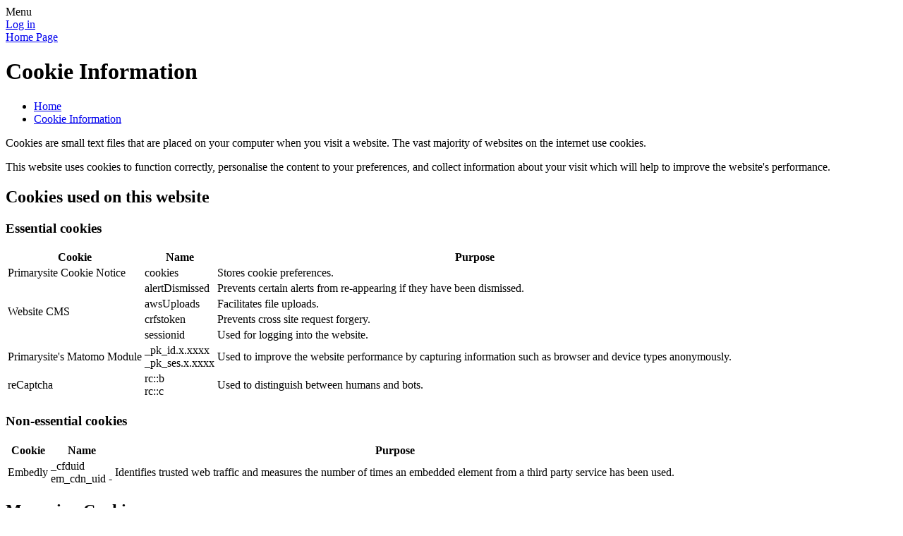

--- FILE ---
content_type: text/html; charset=utf-8
request_url: https://www.gendrosprimary.com/special/cookie-information/
body_size: 26470
content:

<!doctype html>

            <!--[if IE 6]><html class="lt-ie10 lt-ie9 lt-ie8 lt-ie7 ie6 ie responsive" lang="en"><![endif]-->
            <!--[if IE 7]><html class="lt-ie10 lt-ie9 lt-ie8 ie7 ie responsive" lang="en"><![endif]-->
            <!--[if IE 8]><html class="lt-ie10 lt-ie9 ie8 ie responsive" lang="en"><![endif]-->
            <!--[if IE 9]><html class="lt-ie10 ie9 ie responsive" lang="en"><![endif]-->
            <!--[if gt IE 9]><!--><html class="responsive" lang="en"><!--<![endif]-->
            
  <head>
    <meta charset="utf-8">
    <meta http-equiv="X-UA-Compatible" content="IE=edge">
    <meta name="viewport" content="width=device-width, initial-scale=1, user-scalable=no">
    <meta name="description" content="Gendros Primary School">

    <title>Cookie Information | Gendros Primary School</title>

    




  <link rel="stylesheet" href="https://primarysite-prod-sorted.s3.amazonaws.com/static/7.0.4/gen/presenter_prologue_css.7b7812f9.css" type="text/css">




<style type="text/css">
  .ps_primarysite-editor_panel-site-coloured-content {
    background-color: #fff!important;
  }
</style>


  <link rel="stylesheet" href="https://primarysite-prod-sorted.s3.amazonaws.com/static/7.0.4/gen/all-site-icon-choices.034951b5.css" type="text/css">



    
    <link rel="shortcut icon" href="https://primarysite-prod.s3.amazonaws.com/theme/GendrosPS/favicon.ico">
    <link rel="apple-touch-icon" href="https://primarysite-prod.s3.amazonaws.com/theme/GendrosPS/apple-touch-icon-precomposed.png">
    <link rel="apple-touch-icon-precomposed" href="https://primarysite-prod.s3.amazonaws.com/theme/GendrosPS/apple-touch-icon-precomposed.png">
    
    <meta name="application-name" content="Gendros Primary School">
    <meta name="msapplication-TileColor" content="#1d1660">
    <meta name="msapplication-TileImage" content="https://primarysite-prod.s3.amazonaws.com/theme/GendrosPS/metro-icon.png">

    
    <link rel="stylesheet" type="text/css" href="https://primarysite-prod.s3.amazonaws.com/theme/GendrosPS/style-global.css">
    <link rel="stylesheet" type="text/css" media="(min-width: 981px)" href="https://primarysite-prod.s3.amazonaws.com/theme/GendrosPS/style.css">
    <link rel="stylesheet" type="text/css" media="(max-width: 980px)" href="https://primarysite-prod.s3.amazonaws.com/theme/GendrosPS/style-responsive.css">
    
    
    <link href="//fonts.googleapis.com/css?family=Roboto" rel="stylesheet">

    

    

<script>
  // This is the first instance of `window.psProps`, so if these values are removed, make sure
  // `window.psProps = {};` is still there because it's used in other places.
  window.psProps = {
    lazyLoadFallbackScript: 'https://primarysite-prod-sorted.s3.amazonaws.com/static/7.0.4/gen/lazy_load.1bfa9561.js',
    picturefillScript: 'https://primarysite-prod-sorted.s3.amazonaws.com/static/7.0.4/gen/picturefill.a26ebc92.js'
  };
</script>


  <script type="text/javascript" src="https://primarysite-prod-sorted.s3.amazonaws.com/static/7.0.4/gen/presenter_prologue_js.cfb79a3d.js"></script>


<script type="text/javascript">
  function ie() {
    for (var v = 3, el = document.createElement('b'), all = el.all || [];
      el.innerHTML = '<!--[if gt IE ' + (++v) + ']><i><![endif]-->', all[0]; );
    return v > 4 ? v : document.documentMode;
  }

  $(function() {
    switch (ie()) {
      case 10:
        ps.el.html.addClass('ie10');
      case 9:
      case 8:
        ps.el.body.prepend(
          '<div class="unsupported-browser">' +
            '<span class="warning-logo">&#xe00a; </span>' +
            'This website may not display correctly as you are using an old version of ' +
            'Internet Explorer. <a href="/primarysite/unsupported-browser/">More info</a>' +
          '</div>');
        break;
    }
  });
</script>

<script type="text/javascript">
  $(function() {
    ps.el.body
      .data('social_media_url', 'https://social.secure-primarysite.net/site/gendros-ps/')
      .data('social_media_api', 'https://social.secure-primarysite.net/api/site-connected/gendros-ps/')
      .data('STATIC_URL', 'https://primarysite-prod-sorted.s3.amazonaws.com/static/7.0.4/')
      .data('site_width', 930)
      .data('news_width', 742)
      .data('csrf_token', '72wqkXj6T5e0Zm9AOvN0npskSI3Uxdf4MzooVpesshnQb5MjgQgGUVNpaT4ZrP1D')
      .data('disable_right_click', 'True')
      .data('normalize_css', 'https://primarysite-prod-sorted.s3.amazonaws.com/static/7.0.4/gen/normalize_css.7bf5a737.css')
      .data('ck_editor_counterbalances', 'https://primarysite-prod-sorted.s3.amazonaws.com/static/7.0.4/gen/ck_editor_counterbalances.2519b40e.css')
      .data('basic_site', false)
      // Seasonal Effects
      .data('include_seasonal_effects', '')
      .data('show_seasonal_effects_on_page', '')
      .data('seasonal_effect', '3')
      .data('can_enable_seasonal_effects', 'False')
      .data('seasonal_effect_active', 'False')
      .data('disablePicturesBlock', false)
      .data('hasNewCookiePopup', true);

    if (document.documentElement.dataset.userId) {
      window.updateCsrf();
    }
  });
</script>


<script>

function recaptchaCallback() {
    grecaptcha.ready(function() {
        var grecaptcha_execute = function(){
    grecaptcha.execute('6LcHwgAiAAAAAJ6ncdKlMyB1uNoe_CBvkfgBiJz1', {action: 'homepage'}).then(function(token) {
        document.querySelectorAll('input.django-recaptcha-hidden-field').forEach(function (value) {
            value.value = token;
        });
        return token;
    })
};
grecaptcha_execute()
setInterval(grecaptcha_execute, 120000);


    });
  };
</script>






  </head>

  <body>
    

    <div class="responsive-bar visible-small">
      <span class="navbar-toggle website-navbar-toggle visible-small" data-nav="website"></span>
      <span class="navigation-bar-title">Menu</span>
    </div>

    <div class="container">
      <div class="inner-container">
        <span class="login-link small visible-large">
  <a href="https://gendros-ps.secure-primarysite.net/accounts/login/primarysite/?next=/special/cookie-information/" rel="nofollow">Log in</a>

</span>

        <header class="main-header">
          
          <a href="/" class="home-link" title="Home Page">Home Page</a>

          
        </header>
        <div class="content-container">
         <div class="title-breadcrumbs-container">
              <h1 class="page-title">Cookie Information</h1>

              <ul class="breadcrumbs small">
                
  <li><a href="/">Home</a></li>
  <li><a href="/special/cookie-information/">Cookie Information</a></li>

              </ul>
          </div>
					<div class="content-container-responsive">
          
  


  <p class="cookie-information-text">
    Cookies are small text files that are placed on your computer when you visit a website. The vast
    majority of websites on the internet use cookies.
  </p>

  <p class="cookie-information-text">
    This website uses cookies to function correctly, personalise the content to your preferences, and
    collect information about your visit which will help to improve the website's performance.
  </p>

  <h2 class="cookie-information-heading">Cookies used on this website</h2>

  <h3 class="cookie-information-sub-heading">Essential cookies</h3>

  <div class="cookie-information-table table-wrapper">
    <table class="ps_cookie-table">
      <colgroup>
        <col>
        <col class="cookie-information-table-names">
        <col>
      </colgroup>
      <thead>
        <tr class="ps_cookie-title">
          <th>Cookie</th>
          <th>Name</th>
          <th>Purpose</th>
        </tr>
      </thead>
      <tbody>
        <tr>
          <td>Primarysite Cookie Notice</td>
          <td class="notranslate">cookies</td>
          <td>Stores cookie preferences.</td>
        </tr>
        <tr>
          <td rowspan="4">Website CMS</td>
          <td class="notranslate">alertDismissed</td>
          <td>
            Prevents certain alerts from re-appearing if they have been dismissed.
          </td>
        </tr>
        <tr>
          <td class="notranslate">awsUploads</td>
          <td>Facilitates file uploads.</td>
        </tr>
        <tr>
          <td class="notranslate">crfstoken</td>
          <td>Prevents cross site request forgery.</td>
        </tr>
        <tr>
          <td class="notranslate">sessionid</td>
          <td>Used for logging into the website.</td>
        </tr>
        <tr>
          <td>Primarysite's Matomo Module</td>
          <td class="notranslate">
            _pk_id.x.xxxx
            <br>
            _pk_ses.x.xxxx
          </td>
          <td>
            Used to improve the website performance by capturing information such as browser and
            device types anonymously.
          </td>
        </tr>
        <tr>
          <td>reCaptcha</td>
          <td class="notranslate">
            rc::b
            <br>
            rc::c
          </td>
          <td>Used to distinguish between humans and bots.</td>
        </tr>
      </tbody>
    </table>
  </div>

  <h3 class="cookie-information-sub-heading">Non-essential cookies</h3>

  <div class="cookie-information-table table-wrapper">
    <table class="ps_cookie-table">
      <colgroup>
        <col>
        <col class="cookie-information-table-names">
        <col>
      </colgroup>
      <thead>
        <tr class="ps_cookie-title">
          <th>Cookie</th>
          <th>Name</th>
          <th>Purpose</th>
        </tr>
      </thead>
      <tbody class="cookie-information-table-non-essential">
        <tr>
          <td>Embedly</td>
          <td class="notranslate">
            _cfduid
            <br>
            em_cdn_uid -
          </td>
          <td>
            Identifies trusted web traffic and measures the number of times an embedded element from a
            third party service has been used.
          </td>
        </tr>
      </tbody>
    </table>
  </div>

  <h2>Managing Cookies</h2>

  <p>
    Cookie preferences can be changed at any time by clicking the button below and adjusting the
    options.
  </p>

  <button class="cookie-information-preferences-button ps_next" type="button">
    Set cookie preferences
  </button>

  <p>
    Alternatively, most web browsers allow some control of most cookies through the browser settings.
    To find out more about cookies, including how to see what cookies have been set, visit
    <a href="http://www.aboutcookies.org" target="_blank" rel="noopener noreferrer">www.aboutcookies.org</a>
    or
    <a href="http://www.allaboutcookies.org" target="_blank" rel="noopener noreferrer">www.allaboutcookies.org</a>.
    Below are some links to helpful information on managing cookies in the most popular browsers:
  </p>

  <span class="cookie-information-link">
    <a href="https://support.google.com/accounts/answer/61416?co=GENIE.Platform%3DDesktop&hl=en" target="_blank" rel="noopener noreferrer">
      Google Chrome
    </a>
  </span>

  <span class="cookie-information-link">
    <a href="https://support.microsoft.com/en-gb/help/17442/windows-internet-explorer-delete-manage-cookies" target="_blank" rel="noopener noreferrer">
      Internet Explorer
    </a>
  </span>

  <span class="cookie-information-link">
    <a href="https://support.microsoft.com/en-us/help/4468242/microsoft-edge-browsing-data-and-privacy" target="_blank" rel="noopener noreferrer">
      Microsoft Edge
    </a>
  </span>

  <span class="cookie-information-link">
    <a href="https://support.apple.com/en-gb/guide/safari/sfri11471/mac" target="_blank" rel="noopener noreferrer">
      Safari
    </a>
  </span>

  <span class="cookie-information-link">
    <a href="https://support.mozilla.org/en-US/kb/enhanced-tracking-protection-firefox-desktop" target="_blank" rel="noopener noreferrer">
      Firefox
    </a>
  </span>



          </div>
        </div>

        <nav class="main-nav mobile-nav small">
          <span class="close-mobile-nav" data-nav="website"></span>
          <h2 class="ps_mobile-header">Website Menu</h2>

          <ul>
            <li class="ps_topic_link home-btn"><a href="/">Home</a></li>
                        <li class="ps_nav-top-level ps_submenu ps_topic_link ps_topic_slug_about-usamdanom-ni"><a href="/topic/about-usamdanom-ni" >About Us/Amdanom Ni</a><ul><li class="  ps_page_link ps_page_slug_welcome"><a href="/welcome/" >Welcome</a></li>
<li class="  ps_page_link ps_page_slug_about-our-school"><a href="/about-our-school/" >About our school</a></li>
<li class="  ps_page_link ps_page_slug_school-ethos"><a href="/school-ethos/" >School Ethos</a></li>
<li class="  ps_page_link ps_page_slug_whos-who"><a href="/whos-who/" >Who&#x27;s Who</a></li>
<li class="  ps_page_link ps_page_slug_school-prospectus"><a href="/school-prospectus/" >School Prospectus</a></li>
<li class="  ps_page_link ps_page_slug_contact-details"><a href="/contact-details/" >Contact Details</a></li>
<li class="  ps_page_link ps_page_slug_job-vacancies"><a href="/job-vacancies/" >Job Vacancies</a></li></ul></li>
                        <li class="ps_nav-top-level ps_submenu ps_topic_link ps_topic_slug_key-informationgwybodaeth"><a href="/topic/key-informationgwybodaeth" >Key Information/Gwybodaeth</a><ul><li class="  ps_page_link ps_page_slug_our-school-structure"><a href="/our-school-structure/" >Our School Structure</a></li>
<li class="  ps_page_link ps_page_slug_curriculum"><a href="/curriculum/" >Curriculum</a></li>
<li class="  ps_page_link ps_page_slug_gdpr-privacy-notices-school-policies"><a href="/gdpr-privacy-notices-school-policies/" >G.D.P.R. Privacy Notices &amp; School Policies</a></li>
<li class="  ps_page_link ps_page_slug_admissions"><a href="/admissions/" >Admissions</a></li>
<li class="  ps_page_link ps_page_slug_aln"><a href="/aln/" >ALN</a></li>
<li class=" ps_submenu ps_page_link ps_page_slug_school-improvement"><a href="/school-improvement/" >School Improvement</a><ul><li class="  ps_page_link ps_page_slug_our-school-development-plan"><a href="/our-school-development-plan/" >Our School Development Plan</a></li>
<li class="  ps_page_link ps_page_slug_grants"><a href="/grants/" >Grants</a></li></ul></li>
<li class="  ps_page_link ps_page_slug_estyn-and-performance-data"><a href="/estyn-and-performance-data/" >Estyn and Performance Data</a></li>
<li class="  ps_page_link ps_page_slug_school-values"><a href="/school-values/" >School Values</a></li>
<li class=" ps_submenu ps_page_link ps_page_slug_governors"><a href="/governors/" >Governors</a><ul><li class="  ps_page_link ps_page_slug_interested-in-becoming-a-school-governor"><a href="/interested-in-becoming-a-school-governor/" >Interested in Becoming a School Governor?</a></li></ul></li></ul></li>
                        <li class="ps_nav-top-level ps_submenu ps_topic_link ps_topic_slug_news-and-eventsnewyddion-digwyddiadau"><a href="/topic/news-and-eventsnewyddion-digwyddiadau" >News and Events/Newyddion &amp; Digwyddiadau</a><ul><li class="  ps_page_link ps_page_slug_calendar"><a href="/diary/grid/" >Calendar</a></li>
<li class="  ps_page_link ps_page_slug_newsletters"><a href="/stream/newsletters/full/1/-//" >Newsletters</a></li></ul></li>
                        <li class="ps_nav-top-level ps_submenu ps_topic_link ps_topic_slug_parentsrhieni"><a href="/topic/parentsrhieni" >Parents/Rhieni</a><ul><li class="  ps_page_link ps_page_slug_school-term-dates"><a href="/school-term-dates/" >School Term dates</a></li>
<li class="  ps_page_link ps_page_slug_opening-times"><a href="/opening-times/" >Opening Times</a></li>
<li class=" ps_submenu ps_page_link ps_page_slug_lateabsence-procedures"><a href="/lateabsence-procedures/" >Late/Absence Procedures</a><ul><li class="  ps_page_link ps_page_slug_attendance-matters-booklet"><a href="/attendance-matters-booklet/" >Attendance Matters Booklet</a></li></ul></li>
<li class="  ps_page_link ps_page_slug_holiday-request-form"><a href="/holiday-request-form/" >Holiday request form</a></li>
<li class="  ps_page_link ps_page_slug_uniform-information"><a href="/uniform-information/" >Uniform Information</a></li>
<li class="  ps_page_link ps_page_slug_breakfast-club"><a href="/breakfast-club/" >Breakfast Club</a></li>
<li class="  ps_page_link ps_page_slug_lunch-menus"><a href="/lunch-menus/" >Lunch Menus</a></li>
<li class="  ps_page_link ps_page_slug_school-clubs"><a href="/school-clubs/" >School Clubs</a></li>
<li class="  ps_page_link ps_page_slug_accelerated-learning-programme"><a href="/accelerated-learning-programme/" >Accelerated Learning Programme</a></li>
<li class="  ps_page_link ps_page_slug_internet-safety"><a href="/internet-safety/" >Internet Safety</a></li>
<li class="  ps_page_link ps_page_slug_national-tests-1"><a href="/national-tests-1/" >National Tests</a></li>
<li class="  ps_page_link ps_page_slug_school-nursing-service"><a href="/school-nursing-service/" >School Nursing Service</a></li></ul></li>
                        <li class="ps_nav-top-level ps_submenu ps_topic_link ps_topic_slug_childrenplant"><a href="/topic/childrenplant" >Children/Plant</a><ul><li class=" ps_submenu ps_page_link ps_page_slug_home-school-learning"><a href="/home-school-learning/" >Home School Learning</a><ul><li class=" ps_submenu ps_page_link ps_page_slug_past-papers"><a href="/past-papers/" >Past Papers</a><ul><li class="  ps_page_link ps_page_slug_reading"><a href="/reading/" >Reading</a></li>
<li class="  ps_page_link ps_page_slug_reasoning"><a href="/reasoning/" >Reasoning</a></li>
<li class="  ps_page_link ps_page_slug_procedural"><a href="/procedural/" >Procedural</a></li></ul></li></ul></li>
<li class=" ps_submenu ps_page_link ps_page_slug_aln-resources"><a href="/aln-resources/" >ALN Resources</a><ul><li class="  ps_page_link ps_page_slug_general-advice-day-to-day"><a href="/general-advice-day-to-day/" >General advice - Day to day</a></li>
<li class="  ps_page_link ps_page_slug_resources-from-the-learning-support-team-in-our-lo"><a href="/resources-from-the-learning-support-team-in-our-lo/" >Resources from the Learning Support Team in our Local Authority (April 2020)</a></li>
<li class="  ps_page_link ps_page_slug_asd"><a href="/asd/" >ASD</a></li>
<li class="  ps_page_link ps_page_slug_advice-from-the-education-psychology-service"><a href="/advice-from-the-education-psychology-service/" >Advice from the  Education Psychology Service</a></li>
<li class="  ps_page_link ps_page_slug_dcd-sensory"><a href="/dcd-sensory/" >DCD &amp; Sensory</a></li>
<li class="  ps_page_link ps_page_slug_anxiety-resources"><a href="/anxiety-resources/" >Anxiety resources</a></li>
<li class="  ps_page_link ps_page_slug_wellbeing-mindfulness"><a href="/wellbeing-mindfulness/" >Wellbeing &amp; Mindfulness</a></li></ul></li>
<li class="  ps_page_link ps_page_slug_wellbeing-hub"><a href="/wellbeing-hub/" >Wellbeing Hub</a></li></ul></li>
                        <li class="ps_nav-top-level ps_submenu ps_topic_link ps_topic_slug_communitycymuned"><a href="/topic/communitycymuned" >Community/Cymuned</a><ul><li class="  ps_page_link ps_page_slug_pga-parents-guardians-association"><a href="/pga-parents-guardians-association/" >PGA - Parents &amp; Guardians Association</a></li>
<li class="  ps_page_link ps_page_slug_useful-links"><a href="/useful-links/" >Useful Links</a></li></ul></li>

            
            <li class="main-nav-download-app">


</li>

            <li class="login-responsive visible-small">
            
              
  <a href="https://gendros-ps.secure-primarysite.net/accounts/login/primarysite/?next=/special/cookie-information/" rel="nofollow">Log in</a>


            
            </li>
          </ul>
        </nav>
        
        <div class="footer-graphic-text"></div>


      </div>
      <footer class="main-footer small">
        
        <div class="footer-links small">
          <ul class="footer-left">
            <li><a href="/special/sitemap/">Sitemap</a></li>
            <li><a href="/special/cookie-information/">Cookie Information</a></li>
            <li><a href="/special/policy/">Website Policy</a></li>
          </ul>
          <ul class="text-right">
            <li>All website content copyright &copy; Gendros Primary School</li>
            <li><a href="https://primarysite.net" rel="nofollow">Website design by<span class="psa-foot" aria-hidden="true">&#x0041;</span>PrimarySite</a></li>
          </ul>
        </div>
      </footer>
    </div>

    
    <div class="scroll-top">&#xe000;<span>Top</span></div>

    
    



<script>
  (function() {
    const htmlElement = document.documentElement;

    htmlElement.dataset.gitRevision = '7.0.4';
    htmlElement.dataset.sentryPublicDsn = '';
    htmlElement.dataset.userId = '';
  })();
</script>


  <script type="text/javascript" src="https://primarysite-prod-sorted.s3.amazonaws.com/static/7.0.4/gen/raven_js.8e8cd4fb.js"></script>






  <div class="cookie-settings">
    <div class="cookie-settings-popup">
      <h1 class="cookie-settings-popup-heading">Cookies</h1>

      <p>Unfortunately not the ones with chocolate chips.</p>
      <p>Our cookies ensure you get the best experience on our website.</p>
      <p>Please make your choice!</p>

      <span class="cookie-settings-popup-buttons">
        <button class="cookie-settings-popup-buttons-reject" aria-label="Reject all cookies" type="button" tabindex="1">
          Reject all
        </button>
        <button class="cookie-settings-popup-buttons-accept" aria-label="Accept all cookies" type="button" tabindex="2">
          Accept all
        </button>
        <button class="cookie-settings-popup-buttons-custom" aria-label="Customise cookie settings" type="button" tabindex="3">
          Customise cookie settings
        </button>
      </span>
    </div>

    <div class="cookie-settings-options-popup">
      <div class="cookie-settings-options-popup-content">
        <h1 class="cookie-settings-options-popup-heading" tabindex="-1">Cookies</h1>
        <p>
          Some cookies are necessary in order to make this website function correctly. These are set
          by default and whilst you can block or delete them by changing your browser settings, some
          functionality such as being able to log in to the website will not work if you do this.
          The necessary cookies set on this website are as follows:
        </p>

        <h2 class="cookie-settings-options-popup-sub-heading">Website CMS</h2>
        <p class="cookie-settings-options-popup-text">
          A 'sessionid' token is required for logging in to the website and a 'crfstoken' token is
          used to prevent cross site request forgery.<br>
          An 'alertDismissed' token is used to prevent certain alerts from re-appearing if they have
          been dismissed.<br>
          An 'awsUploads' object is used to facilitate file uploads.
        </p>

        <h2 class="cookie-settings-options-popup-sub-heading">Matomo</h2>
        <p class="cookie-settings-options-popup-text">
          We use
          <a href="https://matomo.org/faq/general/faq_146/" target="_blank" rel="noopener noreferrer">Matomo cookies</a>
          to improve the website performance by capturing information such as browser and device
          types. The data from this cookie is anonymised.
        </p>

        <h2 class="cookie-settings-options-popup-sub-heading">reCaptcha</h2>
        <p class="cookie-settings-options-popup-text">
          Cookies are used to help distinguish between humans and bots on contact forms on this
          website.
        </p>

        <h2 class="cookie-settings-options-popup-sub-heading">Cookie notice</h2>
        <p class="cookie-settings-options-popup-text">
          A cookie is used to store your cookie preferences for this website.
        </p>

        Cookies that are not necessary to make the website work, but which enable additional
        functionality, can also be set. By default these cookies are disabled, but you can choose to
        enable them below:
      </div>

      <div class="cookie-settings-options-popup-buttons">
        <button class="cookie-settings-options-popup-buttons-reject" aria-label="Reject all cookies" type="button">
          Reject all
        </button>
        <button class="cookie-settings-options-popup-buttons-accept" aria-label="Accept all cookies" type="button">
          Accept all
        </button>
        <button class="cookie-settings-options-popup-buttons-save" aria-label="Save cookie settings" type="button">
          Save
        </button>
      </div>
    </div>
  </div>

  
    <script type="text/javascript" src="https://primarysite-prod-sorted.s3.amazonaws.com/static/7.0.4/gen/cookies_js.aedb4301.js"></script>
  






  <script class="common-scripts-script" src="https://primarysite-prod-sorted.s3.amazonaws.com/static/7.0.4/gen/common_scripts.4317a259.js"></script>




<script>
    if (document.querySelectorAll('input.django-recaptcha-hidden-field').length > 0) {
        var s = document.createElement('script');
        s.setAttribute('src','https://www.google.com/recaptcha/api.js?render=6LcHwgAiAAAAAJ6ncdKlMyB1uNoe_CBvkfgBiJz1');
        s.onload=recaptchaCallback;
        document.body.appendChild(s);
    }
</script>


    <script type="text/javascript" src="https://primarysite-prod.s3.amazonaws.com/theme/GendrosPS/app.js"></script>
    

    <script type="text/javascript">
  var _paq = _paq || [];

  (function() {
    var u = 'https://piwik.secure-primarysite.net/';

    _paq.push(['setTrackerUrl', u + 'piwik.php']);

    var psHostnameRegex = new RegExp('^([A-Za-z0-9-]{1,63}\\.)+secure-primarysite.net', 'i');

    if (psHostnameRegex.test(window.location.hostname)) {
      // If you're on the subdomain use the common subdomain tracker.
      _paq.push(['setSiteId', 1]);
      _paq.push(['setCookieDomain', '*.secure-primarysite.net']);
      _paq.push(['setDomains', '*.secure-primarysite.net']);
    } else {
      // If you're not on the subdomain use the site specific tracker.
      _paq.push(['setSiteId', 4013]);
    }

    _paq.push(['trackPageView']);
    _paq.push(['enableLinkTracking']);

    var d = document,
        g = d.createElement('script'),
        s = d.getElementsByTagName('script')[0];

    g.type = 'text/javascript';
    g.defer = true;
    g.async = true;
    g.src = u + 'piwik.js';
    s.parentNode.insertBefore(g, s);
  })();
</script>

  </body>
</html>
